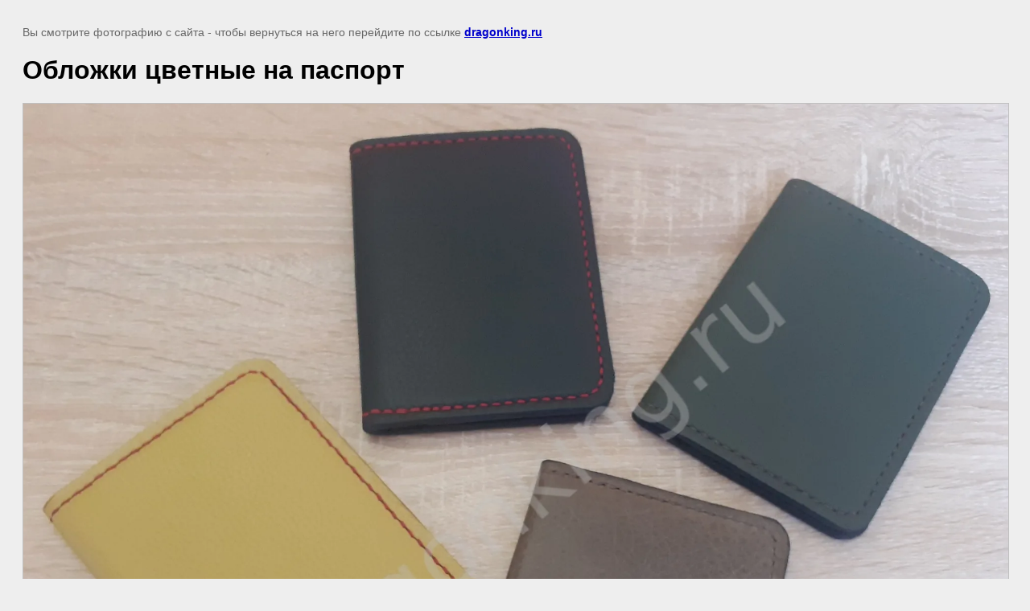

--- FILE ---
content_type: text/javascript
request_url: https://counter.megagroup.ru/a8fb6e13ac535902fd000c18433a01a7.js?r=&s=1280*720*24&u=https%3A%2F%2Fdragonking.ru%2Ffoto-oblozhek-dlya-pasporta%2Fimage%2Foblozhki-cvetnye-na-pasport-1&t=%D0%9E%D0%B1%D0%BB%D0%BE%D0%B6%D0%BA%D0%B8%20%D1%86%D0%B2%D0%B5%D1%82%D0%BD%D1%8B%D0%B5%20%D0%BD%D0%B0%20%D0%BF%D0%B0%D1%81%D0%BF%D0%BE%D1%80%D1%82%20%7C%20%D0%A4%D0%BE%D1%82%D0%BE%20%D0%BE%D0%B1%D0%BB%D0%BE%D0%B6%D0%B5%D0%BA%20%D0%B4%D0%BB%D1%8F%20%D0%BF%D0%B0%D1%81%D0%BF%D0%BE%D1%80%D1%82%D0%B0%20-%20DRAGONKING%20%7C%20%D0%A1%D0%B0%D0%BD%D0%BA%D1%82-%D0%9F%D0%B5%D1%82%D0%B5&fv=0,0&en=1&rld=0&fr=0&callback=_sntnl1768949653933&1768949653933
body_size: 94
content:
//:1
_sntnl1768949653933({date:"Tue, 20 Jan 2026 22:54:14 GMT", res:"1"})